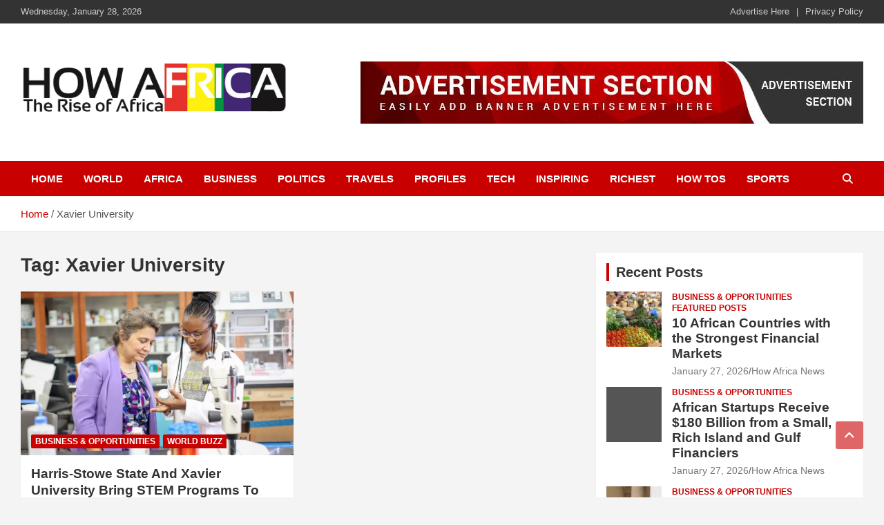

--- FILE ---
content_type: text/html; charset=UTF-8
request_url: https://howafrica.com/tag/xavier-university/
body_size: 12135
content:
<!doctype html><html dir="ltr" lang="en-US" prefix="og: https://ogp.me/ns#"><head><script data-no-optimize="1">var litespeed_docref=sessionStorage.getItem("litespeed_docref");litespeed_docref&&(Object.defineProperty(document,"referrer",{get:function(){return litespeed_docref}}),sessionStorage.removeItem("litespeed_docref"));</script> <meta charset="UTF-8"><meta name="viewport" content="width=device-width, initial-scale=1, shrink-to-fit=no"><link rel="profile" href="https://gmpg.org/xfn/11"><title>Xavier University | HowAfrica Latest news, about, gossip, photos and video</title><meta name="robots" content="max-image-preview:large" /><meta name="google-site-verification" content="eNFIfNVVwB_kCG1jvTUTkucplOHM7JIT42rNV26jAEw" /><meta name="yandex-verification" content="72b89e2b9eb118ed" /><link rel="canonical" href="https://howafrica.com/tag/xavier-university/" /><meta name="generator" content="All in One SEO (AIOSEO) 4.9.3" /> <script type="application/ld+json" class="aioseo-schema">{"@context":"https:\/\/schema.org","@graph":[{"@type":"BreadcrumbList","@id":"https:\/\/howafrica.com\/tag\/xavier-university\/#breadcrumblist","itemListElement":[{"@type":"ListItem","@id":"https:\/\/howafrica.com#listItem","position":1,"name":"Home","item":"https:\/\/howafrica.com","nextItem":{"@type":"ListItem","@id":"https:\/\/howafrica.com\/tag\/xavier-university\/#listItem","name":"Xavier University"}},{"@type":"ListItem","@id":"https:\/\/howafrica.com\/tag\/xavier-university\/#listItem","position":2,"name":"Xavier University","previousItem":{"@type":"ListItem","@id":"https:\/\/howafrica.com#listItem","name":"Home"}}]},{"@type":"CollectionPage","@id":"https:\/\/howafrica.com\/tag\/xavier-university\/#collectionpage","url":"https:\/\/howafrica.com\/tag\/xavier-university\/","name":"Xavier University | HowAfrica Latest news, about, gossip, photos and video","inLanguage":"en-US","isPartOf":{"@id":"https:\/\/howafrica.com\/#website"},"breadcrumb":{"@id":"https:\/\/howafrica.com\/tag\/xavier-university\/#breadcrumblist"}},{"@type":"Organization","@id":"https:\/\/howafrica.com\/#organization","name":"How Africa - Jetheights Services Global","description":"Latest African Online Newspaper | Knowledgebase Africa","url":"https:\/\/howafrica.com\/","logo":{"@type":"ImageObject","url":"https:\/\/howafrica.com\/wp-content\/uploads\/2015\/06\/onlinelogomaker-062915-0749.png","@id":"https:\/\/howafrica.com\/tag\/xavier-university\/#organizationLogo"},"image":{"@id":"https:\/\/howafrica.com\/tag\/xavier-university\/#organizationLogo"},"sameAs":["https:\/\/www.facebook.com\/Howafricanews"]},{"@type":"WebSite","@id":"https:\/\/howafrica.com\/#website","url":"https:\/\/howafrica.com\/","name":"How Africa News","alternateName":"HowAfrica.com","description":"Latest African Online Newspaper | Knowledgebase Africa","inLanguage":"en-US","publisher":{"@id":"https:\/\/howafrica.com\/#organization"}}]}</script> <meta name="google-site-verification" content="eNFIfNVVwB_kCG1jvTUTkucplOHM7JIT42rNV26jAEw" /><link rel='dns-prefetch' href='//stats.wp.com' /><link rel='dns-prefetch' href='//fonts.googleapis.com' /><link rel='dns-prefetch' href='//jetpack.wordpress.com' /><link rel='dns-prefetch' href='//s0.wp.com' /><link rel='dns-prefetch' href='//public-api.wordpress.com' /><link rel='dns-prefetch' href='//0.gravatar.com' /><link rel='dns-prefetch' href='//1.gravatar.com' /><link rel='dns-prefetch' href='//2.gravatar.com' /><link rel='dns-prefetch' href='//widgets.wp.com' /><link rel='dns-prefetch' href='//adsense.google.com' /><link rel='dns-prefetch' href='//www.facebook.com' /><link rel='preconnect' href='//i0.wp.com' /><link rel='preconnect' href='//c0.wp.com' /><link rel="alternate" type="application/rss+xml" title="How Africa News &raquo; Feed" href="https://howafrica.com/feed/" /><link rel="alternate" type="application/rss+xml" title="How Africa News &raquo; Comments Feed" href="https://howafrica.com/comments/feed/" /><link rel="alternate" type="application/rss+xml" title="How Africa News &raquo; Xavier University Tag Feed" href="https://howafrica.com/tag/xavier-university/feed/" />
 <script src="//www.googletagmanager.com/gtag/js?id=G-VV2Q2X81M3"  data-cfasync="false" data-wpfc-render="false" type="text/javascript" async></script> <script data-cfasync="false" data-wpfc-render="false" type="text/javascript">var mi_version = '9.11.1';
				var mi_track_user = true;
				var mi_no_track_reason = '';
								var MonsterInsightsDefaultLocations = {"page_location":"https:\/\/howafrica.com\/tag\/xavier-university\/"};
								if ( typeof MonsterInsightsPrivacyGuardFilter === 'function' ) {
					var MonsterInsightsLocations = (typeof MonsterInsightsExcludeQuery === 'object') ? MonsterInsightsPrivacyGuardFilter( MonsterInsightsExcludeQuery ) : MonsterInsightsPrivacyGuardFilter( MonsterInsightsDefaultLocations );
				} else {
					var MonsterInsightsLocations = (typeof MonsterInsightsExcludeQuery === 'object') ? MonsterInsightsExcludeQuery : MonsterInsightsDefaultLocations;
				}

								var disableStrs = [
										'ga-disable-G-VV2Q2X81M3',
									];

				/* Function to detect opted out users */
				function __gtagTrackerIsOptedOut() {
					for (var index = 0; index < disableStrs.length; index++) {
						if (document.cookie.indexOf(disableStrs[index] + '=true') > -1) {
							return true;
						}
					}

					return false;
				}

				/* Disable tracking if the opt-out cookie exists. */
				if (__gtagTrackerIsOptedOut()) {
					for (var index = 0; index < disableStrs.length; index++) {
						window[disableStrs[index]] = true;
					}
				}

				/* Opt-out function */
				function __gtagTrackerOptout() {
					for (var index = 0; index < disableStrs.length; index++) {
						document.cookie = disableStrs[index] + '=true; expires=Thu, 31 Dec 2099 23:59:59 UTC; path=/';
						window[disableStrs[index]] = true;
					}
				}

				if ('undefined' === typeof gaOptout) {
					function gaOptout() {
						__gtagTrackerOptout();
					}
				}
								window.dataLayer = window.dataLayer || [];

				window.MonsterInsightsDualTracker = {
					helpers: {},
					trackers: {},
				};
				if (mi_track_user) {
					function __gtagDataLayer() {
						dataLayer.push(arguments);
					}

					function __gtagTracker(type, name, parameters) {
						if (!parameters) {
							parameters = {};
						}

						if (parameters.send_to) {
							__gtagDataLayer.apply(null, arguments);
							return;
						}

						if (type === 'event') {
														parameters.send_to = monsterinsights_frontend.v4_id;
							var hookName = name;
							if (typeof parameters['event_category'] !== 'undefined') {
								hookName = parameters['event_category'] + ':' + name;
							}

							if (typeof MonsterInsightsDualTracker.trackers[hookName] !== 'undefined') {
								MonsterInsightsDualTracker.trackers[hookName](parameters);
							} else {
								__gtagDataLayer('event', name, parameters);
							}
							
						} else {
							__gtagDataLayer.apply(null, arguments);
						}
					}

					__gtagTracker('js', new Date());
					__gtagTracker('set', {
						'developer_id.dZGIzZG': true,
											});
					if ( MonsterInsightsLocations.page_location ) {
						__gtagTracker('set', MonsterInsightsLocations);
					}
										__gtagTracker('config', 'G-VV2Q2X81M3', {"forceSSL":"true","link_attribution":"true"} );
										window.gtag = __gtagTracker;										(function () {
						/* https://developers.google.com/analytics/devguides/collection/analyticsjs/ */
						/* ga and __gaTracker compatibility shim. */
						var noopfn = function () {
							return null;
						};
						var newtracker = function () {
							return new Tracker();
						};
						var Tracker = function () {
							return null;
						};
						var p = Tracker.prototype;
						p.get = noopfn;
						p.set = noopfn;
						p.send = function () {
							var args = Array.prototype.slice.call(arguments);
							args.unshift('send');
							__gaTracker.apply(null, args);
						};
						var __gaTracker = function () {
							var len = arguments.length;
							if (len === 0) {
								return;
							}
							var f = arguments[len - 1];
							if (typeof f !== 'object' || f === null || typeof f.hitCallback !== 'function') {
								if ('send' === arguments[0]) {
									var hitConverted, hitObject = false, action;
									if ('event' === arguments[1]) {
										if ('undefined' !== typeof arguments[3]) {
											hitObject = {
												'eventAction': arguments[3],
												'eventCategory': arguments[2],
												'eventLabel': arguments[4],
												'value': arguments[5] ? arguments[5] : 1,
											}
										}
									}
									if ('pageview' === arguments[1]) {
										if ('undefined' !== typeof arguments[2]) {
											hitObject = {
												'eventAction': 'page_view',
												'page_path': arguments[2],
											}
										}
									}
									if (typeof arguments[2] === 'object') {
										hitObject = arguments[2];
									}
									if (typeof arguments[5] === 'object') {
										Object.assign(hitObject, arguments[5]);
									}
									if ('undefined' !== typeof arguments[1].hitType) {
										hitObject = arguments[1];
										if ('pageview' === hitObject.hitType) {
											hitObject.eventAction = 'page_view';
										}
									}
									if (hitObject) {
										action = 'timing' === arguments[1].hitType ? 'timing_complete' : hitObject.eventAction;
										hitConverted = mapArgs(hitObject);
										__gtagTracker('event', action, hitConverted);
									}
								}
								return;
							}

							function mapArgs(args) {
								var arg, hit = {};
								var gaMap = {
									'eventCategory': 'event_category',
									'eventAction': 'event_action',
									'eventLabel': 'event_label',
									'eventValue': 'event_value',
									'nonInteraction': 'non_interaction',
									'timingCategory': 'event_category',
									'timingVar': 'name',
									'timingValue': 'value',
									'timingLabel': 'event_label',
									'page': 'page_path',
									'location': 'page_location',
									'title': 'page_title',
									'referrer' : 'page_referrer',
								};
								for (arg in args) {
																		if (!(!args.hasOwnProperty(arg) || !gaMap.hasOwnProperty(arg))) {
										hit[gaMap[arg]] = args[arg];
									} else {
										hit[arg] = args[arg];
									}
								}
								return hit;
							}

							try {
								f.hitCallback();
							} catch (ex) {
							}
						};
						__gaTracker.create = newtracker;
						__gaTracker.getByName = newtracker;
						__gaTracker.getAll = function () {
							return [];
						};
						__gaTracker.remove = noopfn;
						__gaTracker.loaded = true;
						window['__gaTracker'] = __gaTracker;
					})();
									} else {
										console.log("");
					(function () {
						function __gtagTracker() {
							return null;
						}

						window['__gtagTracker'] = __gtagTracker;
						window['gtag'] = __gtagTracker;
					})();
									}</script> <link data-optimized="2" rel="stylesheet" href="https://howafrica.com/wp-content/litespeed/css/695cb3a9b2e2ba23edc629c8d16ccb7b.css?ver=19e8b" /> <script type="litespeed/javascript" data-src="https://howafrica.com/wp-content/plugins/google-analytics-for-wordpress/assets/js/frontend-gtag.min.js?ver=9.11.1" id="monsterinsights-frontend-script-js" data-wp-strategy="async"></script> <script data-cfasync="false" data-wpfc-render="false" type="text/javascript" id='monsterinsights-frontend-script-js-extra'>/*  */
var monsterinsights_frontend = {"js_events_tracking":"true","download_extensions":"doc,pdf,ppt,zip,xls,docx,pptx,xlsx","inbound_paths":"[]","home_url":"https:\/\/howafrica.com","hash_tracking":"false","v4_id":"G-VV2Q2X81M3"};/*  */</script> <script type="litespeed/javascript" data-src="https://c0.wp.com/c/6.9/wp-includes/js/jquery/jquery.min.js" id="jquery-core-js"></script> <link rel="https://api.w.org/" href="https://howafrica.com/wp-json/" /><link rel="alternate" title="JSON" type="application/json" href="https://howafrica.com/wp-json/wp/v2/tags/31540" /><link rel="EditURI" type="application/rsd+xml" title="RSD" href="https://howafrica.com/xmlrpc.php?rsd" /><meta name="generator" content="WordPress 6.9" /> <script type="litespeed/javascript" data-src="//pagead2.googlesyndication.com/pagead/js/adsbygoogle.js"></script> <script type="litespeed/javascript" data-src="https://pagead2.googlesyndication.com/pagead/js/adsbygoogle.js?client=ca-pub-6069192697377457"
     crossorigin="anonymous"></script> </head><body class="archive tag tag-xavier-university tag-31540 wp-custom-logo wp-theme-newscard theme-body group-blog hfeed"><div id="page" class="site">
<a class="skip-link screen-reader-text" href="#content">Skip to content</a><header id="masthead" class="site-header"><div class="info-bar infobar-links-on"><div class="container"><div class="row gutter-10"><div class="col col-sm contact-section"><div class="date"><ul><li>Wednesday, January 28, 2026</li></ul></div></div><div class="col-md-auto infobar-links order-md-2">
<button class="infobar-links-menu-toggle">Responsive Menu</button><div class="menu"><ul><li class="page_item page-item-2"><a href="https://howafrica.com/advertise/">Advertise Here</a></li><li class="page_item page-item-1802"><a href="https://howafrica.com/privacy-policy/">Privacy Policy</a></li></ul></div></div></div></div></div><nav class="navbar navbar-expand-lg d-block"><div class="navbar-head" ><div class="container"><div class="row navbar-head-row align-items-center"><div class="col-lg-4"><div class="site-branding navbar-brand">
<a href="https://howafrica.com/" class="custom-logo-link" rel="home"><img data-lazyloaded="1" src="[data-uri]" width="880" height="317" data-src="https://i0.wp.com/howafrica.com/wp-content/uploads/2022/11/howafrica-1.png?fit=880%2C317&amp;ssl=1" class="custom-logo" alt="How Africa News" decoding="async" fetchpriority="high" data-srcset="https://i0.wp.com/howafrica.com/wp-content/uploads/2022/11/howafrica-1.png?w=880&amp;ssl=1 880w, https://i0.wp.com/howafrica.com/wp-content/uploads/2022/11/howafrica-1.png?resize=561%2C202&amp;ssl=1 561w, https://i0.wp.com/howafrica.com/wp-content/uploads/2022/11/howafrica-1.png?resize=265%2C95&amp;ssl=1 265w, https://i0.wp.com/howafrica.com/wp-content/uploads/2022/11/howafrica-1.png?resize=531%2C191&amp;ssl=1 531w, https://i0.wp.com/howafrica.com/wp-content/uploads/2022/11/howafrica-1.png?resize=364%2C131&amp;ssl=1 364w, https://i0.wp.com/howafrica.com/wp-content/uploads/2022/11/howafrica-1.png?resize=728%2C262&amp;ssl=1 728w, https://i0.wp.com/howafrica.com/wp-content/uploads/2022/11/howafrica-1.png?resize=608%2C219&amp;ssl=1 608w, https://i0.wp.com/howafrica.com/wp-content/uploads/2022/11/howafrica-1.png?resize=758%2C273&amp;ssl=1 758w, https://i0.wp.com/howafrica.com/wp-content/uploads/2022/11/howafrica-1.png?resize=133%2C48&amp;ssl=1 133w, https://i0.wp.com/howafrica.com/wp-content/uploads/2022/11/howafrica-1.png?resize=266%2C96&amp;ssl=1 266w" data-sizes="(max-width: 880px) 100vw, 880px" /></a><h2 class="site-title"><a href="https://howafrica.com/" rel="home">How Africa News</a></h2><p class="site-description">Latest African Online Newspaper | Knowledgebase Africa</p></div></div><div class="col-lg-8 navbar-ad-section">
<a href="https://howafrica.com/advertise-here/" class="newscard-ad-728-90" target="_blank" rel="noopener noreferrer">
<img data-lazyloaded="1" src="[data-uri]" width="728" height="90" class="img-fluid" data-src="https://howafrica.com/wp-content/uploads/2024/01/sample-add.jpg" alt="Banner Add">
</a></div></div></div></div><div class="navigation-bar"><div class="navigation-bar-top"><div class="container">
<button class="navbar-toggler menu-toggle" type="button" data-toggle="collapse" data-target="#navbarCollapse" aria-controls="navbarCollapse" aria-expanded="false" aria-label="Toggle navigation"></button>
<span class="search-toggle"></span></div><div class="search-bar"><div class="container"><div class="search-block off"><form action="https://howafrica.com/" method="get" class="search-form">
<label class="assistive-text"> Search </label><div class="input-group">
<input type="search" value="" placeholder="Search" class="form-control s" name="s"><div class="input-group-prepend">
<button class="btn btn-theme">Search</button></div></div></form></div></div></div></div><div class="navbar-main"><div class="container"><div class="collapse navbar-collapse" id="navbarCollapse"><div id="site-navigation" class="main-navigation nav-uppercase" role="navigation"><ul class="nav-menu navbar-nav d-lg-block"><li id="menu-item-329995" class="menu-item menu-item-type-custom menu-item-object-custom menu-item-home menu-item-329995"><a href="https://howafrica.com">Home</a></li><li id="menu-item-329985" class="menu-item menu-item-type-taxonomy menu-item-object-category menu-item-329985"><a href="https://howafrica.com/category/buzz/">World</a></li><li id="menu-item-329997" class="menu-item menu-item-type-taxonomy menu-item-object-category menu-item-329997"><a href="https://howafrica.com/category/best-of-africa/">Africa</a></li><li id="menu-item-329986" class="menu-item menu-item-type-taxonomy menu-item-object-category menu-item-329986"><a href="https://howafrica.com/category/business/">Business</a></li><li id="menu-item-329987" class="menu-item menu-item-type-taxonomy menu-item-object-category menu-item-329987"><a href="https://howafrica.com/category/politics/">Politics</a></li><li id="menu-item-329988" class="menu-item menu-item-type-taxonomy menu-item-object-category menu-item-329988"><a href="https://howafrica.com/category/holiday-and-travels/">Travels</a></li><li id="menu-item-329989" class="menu-item menu-item-type-taxonomy menu-item-object-category menu-item-329989"><a href="https://howafrica.com/category/african-celeb-profiles/">Profiles</a></li><li id="menu-item-329990" class="menu-item menu-item-type-taxonomy menu-item-object-category menu-item-329990"><a href="https://howafrica.com/category/technology/">Tech</a></li><li id="menu-item-329991" class="menu-item menu-item-type-taxonomy menu-item-object-category menu-item-329991"><a href="https://howafrica.com/category/inspiring/">Inspiring</a></li><li id="menu-item-329992" class="menu-item menu-item-type-taxonomy menu-item-object-category menu-item-329992"><a href="https://howafrica.com/category/richest/">Richest</a></li><li id="menu-item-329993" class="menu-item menu-item-type-taxonomy menu-item-object-category menu-item-329993"><a href="https://howafrica.com/category/how-tos/">How Tos</a></li><li id="menu-item-329996" class="menu-item menu-item-type-taxonomy menu-item-object-category menu-item-329996"><a href="https://howafrica.com/category/sports/">Sports</a></li></ul></div></div><div class="nav-search">
<span class="search-toggle"></span></div></div></div></div></nav><div id="breadcrumb"><div class="container"><div role="navigation" aria-label="Breadcrumbs" class="breadcrumb-trail breadcrumbs" itemprop="breadcrumb"><ul class="trail-items" itemscope itemtype="http://schema.org/BreadcrumbList"><meta name="numberOfItems" content="2" /><meta name="itemListOrder" content="Ascending" /><li itemprop="itemListElement" itemscope itemtype="http://schema.org/ListItem" class="trail-item trail-begin"><a href="https://howafrica.com/" rel="home" itemprop="item"><span itemprop="name">Home</span></a><meta itemprop="position" content="1" /></li><li itemprop="itemListElement" itemscope itemtype="http://schema.org/ListItem" class="trail-item trail-end"><span itemprop="name">Xavier University</span><meta itemprop="position" content="2" /></li></ul></div></div></div></header><div id="content" class="site-content"><div class="container"><div class="row justify-content-center site-content-row"><div id="primary" class="content-area col-lg-8"><main id="main" class="site-main"><header class="page-header"><h1 class="page-title">Tag: <span>Xavier University</span></h1></header><div class="row gutter-parent-14 post-wrap"><div class="col-sm-6 col-xxl-4 post-col"><div class="post-306179 post type-post status-publish format-standard has-post-thumbnail hentry category-business category-buzz tag-harris-stowe-state-university tag-hssu tag-ochsner-health tag-office-of-stem-initiatives tag-stem tag-stem-programs tag-xavier-university"><figure class="post-featured-image post-img-wrap">
<a title="Harris-Stowe State And Xavier University Bring STEM Programs To Their Campuses" href="https://howafrica.com/harris-stowe-state-and-xavier-university-bring-stem-programs-to-their-campuses/" class="post-img" style="background-image: url('https://i0.wp.com/howafrica.com/wp-content/uploads/2023/02/Harris-Stowe-State-University-.jpg?fit=900%2C716&#038;ssl=1');"></a><div class="entry-meta category-meta"><div class="cat-links"><a href="https://howafrica.com/category/business/" rel="category tag">Business &amp; Opportunities</a> <a href="https://howafrica.com/category/buzz/" rel="category tag">World Buzz</a></div></div></figure><header class="entry-header"><h2 class="entry-title"><a href="https://howafrica.com/harris-stowe-state-and-xavier-university-bring-stem-programs-to-their-campuses/" rel="bookmark">Harris-Stowe State And Xavier University Bring STEM Programs To Their Campuses</a></h2><div class="entry-meta"><div class="date"><a href="https://howafrica.com/harris-stowe-state-and-xavier-university-bring-stem-programs-to-their-campuses/" title="Harris-Stowe State And Xavier University Bring STEM Programs To Their Campuses">February 24, 2023</a></div><div class="by-author vcard author"><a href="https://howafrica.com/author/philma/">How Africa News</a></div></div></header><div class="entry-content"><p>&nbsp; Underrepresented students are being encouraged to study STEM at Harris-Stowe State and Xavier University. &nbsp;&hellip;</p></div></div></div></div></main></div><aside id="secondary" class="col-lg-4 widget-area" role="complementary"><div class="sticky-sidebar"><section id="newscard_recent_posts-2" class="widget newscard-widget-recent-posts"><h3 class="widget-title">				<a href="https://howafrica.com/harris-stowe-state-and-xavier-university-bring-stem-programs-to-their-campuses/">Recent Posts</a></h3><div class="row gutter-parent-14"><div class="col-md-6 post-col"><div class="post-boxed inlined clearfix"><div class="post-img-wrap">
<a href="https://howafrica.com/10-african-countries-with-the-strongest-financial-markets/" class="post-img" style="background-image: url('https://i0.wp.com/howafrica.com/wp-content/uploads/2023/04/market-in-africa.jpg?fit=320%2C190&#038;ssl=1');"></a></div><div class="post-content"><div class="entry-meta category-meta"><div class="cat-links"><a href="https://howafrica.com/category/business/" rel="category tag">Business &amp; Opportunities</a> <a href="https://howafrica.com/category/featured/" rel="category tag">Featured Posts</a></div></div><h3 class="entry-title"><a href="https://howafrica.com/10-african-countries-with-the-strongest-financial-markets/">10 African Countries with the Strongest Financial Markets</a></h3><div class="entry-meta"><div class="date"><a href="https://howafrica.com/10-african-countries-with-the-strongest-financial-markets/" title="10 African Countries with the Strongest Financial Markets">January 27, 2026</a></div><div class="by-author vcard author"><a href="https://howafrica.com/author/philma/">How Africa News</a></div></div></div></div></div><div class="col-md-6 post-col"><div class="post-boxed inlined clearfix"><div class="post-img-wrap">
<a href="https://howafrica.com/african-startups-receive-180-billion-from-a-small-rich-island-and-gulf-financiers/" class="post-img" style="background-image: url('https://howafrica.com/wp-content/uploads/2026/01/dheth.avif');"></a></div><div class="post-content"><div class="entry-meta category-meta"><div class="cat-links"><a href="https://howafrica.com/category/business/" rel="category tag">Business &amp; Opportunities</a></div></div><h3 class="entry-title"><a href="https://howafrica.com/african-startups-receive-180-billion-from-a-small-rich-island-and-gulf-financiers/">African Startups Receive $180 Billion from a Small, Rich Island and Gulf Financiers</a></h3><div class="entry-meta"><div class="date"><a href="https://howafrica.com/african-startups-receive-180-billion-from-a-small-rich-island-and-gulf-financiers/" title="African Startups Receive $180 Billion from a Small, Rich Island and Gulf Financiers">January 27, 2026</a></div><div class="by-author vcard author"><a href="https://howafrica.com/author/philma/">How Africa News</a></div></div></div></div></div><div class="col-md-6 post-col"><div class="post-boxed inlined clearfix"><div class="post-img-wrap">
<a href="https://howafrica.com/south-african-billionaire-sells-one-of-the-worlds-oldest-luxury-watch-brands-to-italys-damiani/" class="post-img" style="background-image: url('https://i0.wp.com/howafrica.com/wp-content/uploads/2023/02/Johann-Rupert-e1676581784939.webp?fit=320%2C190&#038;ssl=1');"></a></div><div class="post-content"><div class="entry-meta category-meta"><div class="cat-links"><a href="https://howafrica.com/category/business/" rel="category tag">Business &amp; Opportunities</a> <a href="https://howafrica.com/category/featured/" rel="category tag">Featured Posts</a> <a href="https://howafrica.com/category/buzz/" rel="category tag">World Buzz</a></div></div><h3 class="entry-title"><a href="https://howafrica.com/south-african-billionaire-sells-one-of-the-worlds-oldest-luxury-watch-brands-to-italys-damiani/">South African Billionaire Sells One of the World’s Oldest Luxury Watch Brands to Italy&#8217;s Damiani</a></h3><div class="entry-meta"><div class="date"><a href="https://howafrica.com/south-african-billionaire-sells-one-of-the-worlds-oldest-luxury-watch-brands-to-italys-damiani/" title="South African Billionaire Sells One of the World’s Oldest Luxury Watch Brands to Italy&#8217;s Damiani">January 27, 2026</a></div><div class="by-author vcard author"><a href="https://howafrica.com/author/philma/">How Africa News</a></div></div></div></div></div><div class="col-md-6 post-col"><div class="post-boxed inlined clearfix"><div class="post-img-wrap">
<a href="https://howafrica.com/10-african-countries-with-the-highest-imf-debt-2026/" class="post-img" style="background-image: url('https://i0.wp.com/howafrica.com/wp-content/uploads/2024/07/IMF.jpg?fit=650%2C350&#038;ssl=1');"></a></div><div class="post-content"><div class="entry-meta category-meta"><div class="cat-links"><a href="https://howafrica.com/category/business/" rel="category tag">Business &amp; Opportunities</a></div></div><h3 class="entry-title"><a href="https://howafrica.com/10-african-countries-with-the-highest-imf-debt-2026/">10 African Countries With The Highest IMF Debt 2026</a></h3><div class="entry-meta"><div class="date"><a href="https://howafrica.com/10-african-countries-with-the-highest-imf-debt-2026/" title="10 African Countries With The Highest IMF Debt 2026">January 26, 2026</a></div><div class="by-author vcard author"><a href="https://howafrica.com/author/philma/">How Africa News</a></div></div></div></div></div><div class="col-md-6 post-col"><div class="post-boxed inlined clearfix"><div class="post-img-wrap">
<a href="https://howafrica.com/10-african-countries-with-the-most-powerful-militaries-in-2026/" class="post-img" style="background-image: url('https://howafrica.com/wp-content/uploads/2026/01/jgvjhk.avif');"></a></div><div class="post-content"><div class="entry-meta category-meta"><div class="cat-links"><a href="https://howafrica.com/category/best-of-africa/" rel="category tag">Best of Africa</a> <a href="https://howafrica.com/category/featured/" rel="category tag">Featured Posts</a></div></div><h3 class="entry-title"><a href="https://howafrica.com/10-african-countries-with-the-most-powerful-militaries-in-2026/">10 African Countries With The Most Powerful Militaries in 2026</a></h3><div class="entry-meta"><div class="date"><a href="https://howafrica.com/10-african-countries-with-the-most-powerful-militaries-in-2026/" title="10 African Countries With The Most Powerful Militaries in 2026">January 26, 2026</a></div><div class="by-author vcard author"><a href="https://howafrica.com/author/philma/">How Africa News</a></div></div></div></div></div><div class="col-md-6 post-col"><div class="post-boxed inlined clearfix"><div class="post-img-wrap">
<a href="https://howafrica.com/worlds-biggest-tiktoker-khaby-lame-sells-company-in-900m-deal/" class="post-img" style="background-image: url('https://i0.wp.com/howafrica.com/wp-content/uploads/2026/01/Khaby-Lame.jpeg?fit=1920%2C1080&#038;ssl=1');"></a></div><div class="post-content"><div class="entry-meta category-meta"><div class="cat-links"><a href="https://howafrica.com/category/business/" rel="category tag">Business &amp; Opportunities</a> <a href="https://howafrica.com/category/featured/" rel="category tag">Featured Posts</a> <a href="https://howafrica.com/category/buzz/" rel="category tag">World Buzz</a></div></div><h3 class="entry-title"><a href="https://howafrica.com/worlds-biggest-tiktoker-khaby-lame-sells-company-in-900m-deal/">World’s Biggest TikToker, Khaby Lame, Sells Company in $900m Deal</a></h3><div class="entry-meta"><div class="date"><a href="https://howafrica.com/worlds-biggest-tiktoker-khaby-lame-sells-company-in-900m-deal/" title="World’s Biggest TikToker, Khaby Lame, Sells Company in $900m Deal">January 26, 2026</a></div><div class="by-author vcard author"><a href="https://howafrica.com/author/philma/">How Africa News</a></div></div></div></div></div><div class="col-md-6 post-col"><div class="post-boxed inlined clearfix"><div class="post-img-wrap">
<a href="https://howafrica.com/khaby-lame-how-the-worlds-biggest-tiktoker-turned-silent-videos-into-a-975-million-deal/" class="post-img" style="background-image: url('https://i0.wp.com/howafrica.com/wp-content/uploads/2026/01/Khaby-Lame.jpeg?fit=1920%2C1080&#038;ssl=1');"></a></div><div class="post-content"><div class="entry-meta category-meta"><div class="cat-links"><a href="https://howafrica.com/category/best-of-africa/" rel="category tag">Best of Africa</a> <a href="https://howafrica.com/category/business/" rel="category tag">Business &amp; Opportunities</a> <a href="https://howafrica.com/category/editors-pick/" rel="category tag">Editor's Pick</a></div></div><h3 class="entry-title"><a href="https://howafrica.com/khaby-lame-how-the-worlds-biggest-tiktoker-turned-silent-videos-into-a-975-million-deal/">Khaby Lame: How the World’s Biggest TikToker Turned Silent Videos Into a $975 Million Deal</a></h3><div class="entry-meta"><div class="date"><a href="https://howafrica.com/khaby-lame-how-the-worlds-biggest-tiktoker-turned-silent-videos-into-a-975-million-deal/" title="Khaby Lame: How the World’s Biggest TikToker Turned Silent Videos Into a $975 Million Deal">January 24, 2026</a></div><div class="by-author vcard author"><a href="https://howafrica.com/author/jetheights/">How Africa</a></div></div></div></div></div></div></section><section id="search-2" class="widget widget_search"><form action="https://howafrica.com/" method="get" class="search-form">
<label class="assistive-text"> Search </label><div class="input-group">
<input type="search" value="" placeholder="Search" class="form-control s" name="s"><div class="input-group-prepend">
<button class="btn btn-theme">Search</button></div></div></form></section></div></aside></div></div></div><footer id="colophon" class="site-footer" role="contentinfo"><div class="container"><section class="featured-stories"><h3 class="stories-title">
<a href="https://howafrica.com/category/editors-pick/">You may have Missed</a></h3><div class="row gutter-parent-14"><div class="col-sm-6 col-lg-3"><div class="post-boxed"><div class="post-img-wrap"><div class="featured-post-img">
<a href="https://howafrica.com/khaby-lame-how-the-worlds-biggest-tiktoker-turned-silent-videos-into-a-975-million-deal/" class="post-img" style="background-image: url('https://i0.wp.com/howafrica.com/wp-content/uploads/2026/01/Khaby-Lame.jpeg?fit=1920%2C1080&#038;ssl=1');"></a></div><div class="entry-meta category-meta"><div class="cat-links"><a href="https://howafrica.com/category/best-of-africa/" rel="category tag">Best of Africa</a> <a href="https://howafrica.com/category/business/" rel="category tag">Business &amp; Opportunities</a> <a href="https://howafrica.com/category/editors-pick/" rel="category tag">Editor's Pick</a></div></div></div><div class="post-content"><h3 class="entry-title"><a href="https://howafrica.com/khaby-lame-how-the-worlds-biggest-tiktoker-turned-silent-videos-into-a-975-million-deal/">Khaby Lame: How the World’s Biggest TikToker Turned Silent Videos Into a $975 Million Deal</a></h3><div class="entry-meta"><div class="date"><a href="https://howafrica.com/khaby-lame-how-the-worlds-biggest-tiktoker-turned-silent-videos-into-a-975-million-deal/" title="Khaby Lame: How the World’s Biggest TikToker Turned Silent Videos Into a $975 Million Deal">January 24, 2026</a></div><div class="by-author vcard author"><a href="https://howafrica.com/author/jetheights/">How Africa</a></div></div></div></div></div><div class="col-sm-6 col-lg-3"><div class="post-boxed"><div class="post-img-wrap"><div class="featured-post-img">
<a href="https://howafrica.com/nato-chief-congratulates-trump-says-will-keep-alliance-strong/" class="post-img" style="background-image: url('https://i0.wp.com/howafrica.com/wp-content/uploads/2024/11/Donald-Trump-1.jpg?fit=650%2C360&#038;ssl=1');"></a></div><div class="entry-meta category-meta"><div class="cat-links"><a href="https://howafrica.com/category/editors-pick/" rel="category tag">Editor's Pick</a> <a href="https://howafrica.com/category/buzz/" rel="category tag">World Buzz</a></div></div></div><div class="post-content"><h3 class="entry-title"><a href="https://howafrica.com/nato-chief-congratulates-trump-says-will-keep-alliance-strong/">NATO Chief Congratulates Trump, Says Will Keep Alliance ‘Strong’</a></h3><div class="entry-meta"><div class="date"><a href="https://howafrica.com/nato-chief-congratulates-trump-says-will-keep-alliance-strong/" title="NATO Chief Congratulates Trump, Says Will Keep Alliance ‘Strong’">November 6, 2024</a></div><div class="by-author vcard author"><a href="https://howafrica.com/author/philma/">How Africa News</a></div></div></div></div></div><div class="col-sm-6 col-lg-3"><div class="post-boxed"><div class="post-img-wrap"><div class="featured-post-img">
<a href="https://howafrica.com/anglo-american-sells-1-1-billion-stake-in-australian-coal-mine-interests/" class="post-img" style="background-image: url('https://i0.wp.com/howafrica.com/wp-content/uploads/2024/11/Anglo-American-Duncan-Wanblad.jpg?fit=1074%2C654&#038;ssl=1');"></a></div><div class="entry-meta category-meta"><div class="cat-links"><a href="https://howafrica.com/category/business/" rel="category tag">Business &amp; Opportunities</a> <a href="https://howafrica.com/category/editors-pick/" rel="category tag">Editor's Pick</a></div></div></div><div class="post-content"><h3 class="entry-title"><a href="https://howafrica.com/anglo-american-sells-1-1-billion-stake-in-australian-coal-mine-interests/">Anglo American Sells $1.1 Billion Stake In Australian Coal Mine Interests</a></h3><div class="entry-meta"><div class="date"><a href="https://howafrica.com/anglo-american-sells-1-1-billion-stake-in-australian-coal-mine-interests/" title="Anglo American Sells $1.1 Billion Stake In Australian Coal Mine Interests">November 6, 2024</a></div><div class="by-author vcard author"><a href="https://howafrica.com/author/philma/">How Africa News</a></div></div></div></div></div><div class="col-sm-6 col-lg-3"><div class="post-boxed"><div class="post-img-wrap"><div class="featured-post-img">
<a href="https://howafrica.com/quincy-jones-the-entertainment-titan-and-music-mastermind/" class="post-img" style="background-image: url('https://i0.wp.com/howafrica.com/wp-content/uploads/2024/11/Quincy-Jones2.jpg?fit=650%2C350&#038;ssl=1');"></a></div><div class="entry-meta category-meta"><div class="cat-links"><a href="https://howafrica.com/category/editors-pick/" rel="category tag">Editor's Pick</a> <a href="https://howafrica.com/category/entertainment/" rel="category tag">Entertainment</a></div></div></div><div class="post-content"><h3 class="entry-title"><a href="https://howafrica.com/quincy-jones-the-entertainment-titan-and-music-mastermind/">Quincy Jones: The Entertainment Titan And Music Mastermind</a></h3><div class="entry-meta"><div class="date"><a href="https://howafrica.com/quincy-jones-the-entertainment-titan-and-music-mastermind/" title="Quincy Jones: The Entertainment Titan And Music Mastermind">November 6, 2024</a></div><div class="by-author vcard author"><a href="https://howafrica.com/author/philma/">How Africa News</a></div></div></div></div></div></div></section></div><div class="site-info"><div class="container"><div class="row"><div class="copyright col-lg order-lg-1 text-lg-left"><div class="theme-link">
Copyright &copy; 2026 <a href="https://howafrica.com/" title="How Africa News" >How Africa News</a></div><div class="author-link">Theme by: <a href="https://www.themehorse.com" target="_blank" rel="noopener noreferrer" title="Theme Horse" >Theme Horse</a></div><div class="wp-link">Proudly Powered by: <a href="http://wordpress.org/" target="_blank" rel="noopener noreferrer" title="WordPress">WordPress</a></div></div></div></div></div></footer><div class="back-to-top"><a title="Go to Top" href="#masthead"></a></div></div> <script type="speculationrules">{"prefetch":[{"source":"document","where":{"and":[{"href_matches":"/*"},{"not":{"href_matches":["/wp-*.php","/wp-admin/*","/wp-content/uploads/*","/wp-content/*","/wp-content/plugins/*","/wp-content/themes/newscard/*","/*\\?(.+)"]}},{"not":{"selector_matches":"a[rel~=\"nofollow\"]"}},{"not":{"selector_matches":".no-prefetch, .no-prefetch a"}}]},"eagerness":"conservative"}]}</script> <script type="litespeed/javascript" data-src="https://www.google.com/recaptcha/api.js?render=6LcMZNcjAAAAAP7lPt-VGYXTYj-2OvAlIO8HesvS&amp;ver=3.0" id="google-recaptcha-js"></script> <script id="jetpack-stats-js-before" type="litespeed/javascript">_stq=window._stq||[];_stq.push(["view",{"v":"ext","blog":"81918170","post":"0","tz":"0","srv":"howafrica.com","arch_tag":"xavier-university","arch_results":"1","j":"1:15.4"}]);_stq.push(["clickTrackerInit","81918170","0"])</script> <script type="text/javascript" src="https://stats.wp.com/e-202605.js" id="jetpack-stats-js" defer="defer" data-wp-strategy="defer"></script> <script data-no-optimize="1">window.lazyLoadOptions=Object.assign({},{threshold:300},window.lazyLoadOptions||{});!function(t,e){"object"==typeof exports&&"undefined"!=typeof module?module.exports=e():"function"==typeof define&&define.amd?define(e):(t="undefined"!=typeof globalThis?globalThis:t||self).LazyLoad=e()}(this,function(){"use strict";function e(){return(e=Object.assign||function(t){for(var e=1;e<arguments.length;e++){var n,a=arguments[e];for(n in a)Object.prototype.hasOwnProperty.call(a,n)&&(t[n]=a[n])}return t}).apply(this,arguments)}function o(t){return e({},at,t)}function l(t,e){return t.getAttribute(gt+e)}function c(t){return l(t,vt)}function s(t,e){return function(t,e,n){e=gt+e;null!==n?t.setAttribute(e,n):t.removeAttribute(e)}(t,vt,e)}function i(t){return s(t,null),0}function r(t){return null===c(t)}function u(t){return c(t)===_t}function d(t,e,n,a){t&&(void 0===a?void 0===n?t(e):t(e,n):t(e,n,a))}function f(t,e){et?t.classList.add(e):t.className+=(t.className?" ":"")+e}function _(t,e){et?t.classList.remove(e):t.className=t.className.replace(new RegExp("(^|\\s+)"+e+"(\\s+|$)")," ").replace(/^\s+/,"").replace(/\s+$/,"")}function g(t){return t.llTempImage}function v(t,e){!e||(e=e._observer)&&e.unobserve(t)}function b(t,e){t&&(t.loadingCount+=e)}function p(t,e){t&&(t.toLoadCount=e)}function n(t){for(var e,n=[],a=0;e=t.children[a];a+=1)"SOURCE"===e.tagName&&n.push(e);return n}function h(t,e){(t=t.parentNode)&&"PICTURE"===t.tagName&&n(t).forEach(e)}function a(t,e){n(t).forEach(e)}function m(t){return!!t[lt]}function E(t){return t[lt]}function I(t){return delete t[lt]}function y(e,t){var n;m(e)||(n={},t.forEach(function(t){n[t]=e.getAttribute(t)}),e[lt]=n)}function L(a,t){var o;m(a)&&(o=E(a),t.forEach(function(t){var e,n;e=a,(t=o[n=t])?e.setAttribute(n,t):e.removeAttribute(n)}))}function k(t,e,n){f(t,e.class_loading),s(t,st),n&&(b(n,1),d(e.callback_loading,t,n))}function A(t,e,n){n&&t.setAttribute(e,n)}function O(t,e){A(t,rt,l(t,e.data_sizes)),A(t,it,l(t,e.data_srcset)),A(t,ot,l(t,e.data_src))}function w(t,e,n){var a=l(t,e.data_bg_multi),o=l(t,e.data_bg_multi_hidpi);(a=nt&&o?o:a)&&(t.style.backgroundImage=a,n=n,f(t=t,(e=e).class_applied),s(t,dt),n&&(e.unobserve_completed&&v(t,e),d(e.callback_applied,t,n)))}function x(t,e){!e||0<e.loadingCount||0<e.toLoadCount||d(t.callback_finish,e)}function M(t,e,n){t.addEventListener(e,n),t.llEvLisnrs[e]=n}function N(t){return!!t.llEvLisnrs}function z(t){if(N(t)){var e,n,a=t.llEvLisnrs;for(e in a){var o=a[e];n=e,o=o,t.removeEventListener(n,o)}delete t.llEvLisnrs}}function C(t,e,n){var a;delete t.llTempImage,b(n,-1),(a=n)&&--a.toLoadCount,_(t,e.class_loading),e.unobserve_completed&&v(t,n)}function R(i,r,c){var l=g(i)||i;N(l)||function(t,e,n){N(t)||(t.llEvLisnrs={});var a="VIDEO"===t.tagName?"loadeddata":"load";M(t,a,e),M(t,"error",n)}(l,function(t){var e,n,a,o;n=r,a=c,o=u(e=i),C(e,n,a),f(e,n.class_loaded),s(e,ut),d(n.callback_loaded,e,a),o||x(n,a),z(l)},function(t){var e,n,a,o;n=r,a=c,o=u(e=i),C(e,n,a),f(e,n.class_error),s(e,ft),d(n.callback_error,e,a),o||x(n,a),z(l)})}function T(t,e,n){var a,o,i,r,c;t.llTempImage=document.createElement("IMG"),R(t,e,n),m(c=t)||(c[lt]={backgroundImage:c.style.backgroundImage}),i=n,r=l(a=t,(o=e).data_bg),c=l(a,o.data_bg_hidpi),(r=nt&&c?c:r)&&(a.style.backgroundImage='url("'.concat(r,'")'),g(a).setAttribute(ot,r),k(a,o,i)),w(t,e,n)}function G(t,e,n){var a;R(t,e,n),a=e,e=n,(t=Et[(n=t).tagName])&&(t(n,a),k(n,a,e))}function D(t,e,n){var a;a=t,(-1<It.indexOf(a.tagName)?G:T)(t,e,n)}function S(t,e,n){var a;t.setAttribute("loading","lazy"),R(t,e,n),a=e,(e=Et[(n=t).tagName])&&e(n,a),s(t,_t)}function V(t){t.removeAttribute(ot),t.removeAttribute(it),t.removeAttribute(rt)}function j(t){h(t,function(t){L(t,mt)}),L(t,mt)}function F(t){var e;(e=yt[t.tagName])?e(t):m(e=t)&&(t=E(e),e.style.backgroundImage=t.backgroundImage)}function P(t,e){var n;F(t),n=e,r(e=t)||u(e)||(_(e,n.class_entered),_(e,n.class_exited),_(e,n.class_applied),_(e,n.class_loading),_(e,n.class_loaded),_(e,n.class_error)),i(t),I(t)}function U(t,e,n,a){var o;n.cancel_on_exit&&(c(t)!==st||"IMG"===t.tagName&&(z(t),h(o=t,function(t){V(t)}),V(o),j(t),_(t,n.class_loading),b(a,-1),i(t),d(n.callback_cancel,t,e,a)))}function $(t,e,n,a){var o,i,r=(i=t,0<=bt.indexOf(c(i)));s(t,"entered"),f(t,n.class_entered),_(t,n.class_exited),o=t,i=a,n.unobserve_entered&&v(o,i),d(n.callback_enter,t,e,a),r||D(t,n,a)}function q(t){return t.use_native&&"loading"in HTMLImageElement.prototype}function H(t,o,i){t.forEach(function(t){return(a=t).isIntersecting||0<a.intersectionRatio?$(t.target,t,o,i):(e=t.target,n=t,a=o,t=i,void(r(e)||(f(e,a.class_exited),U(e,n,a,t),d(a.callback_exit,e,n,t))));var e,n,a})}function B(e,n){var t;tt&&!q(e)&&(n._observer=new IntersectionObserver(function(t){H(t,e,n)},{root:(t=e).container===document?null:t.container,rootMargin:t.thresholds||t.threshold+"px"}))}function J(t){return Array.prototype.slice.call(t)}function K(t){return t.container.querySelectorAll(t.elements_selector)}function Q(t){return c(t)===ft}function W(t,e){return e=t||K(e),J(e).filter(r)}function X(e,t){var n;(n=K(e),J(n).filter(Q)).forEach(function(t){_(t,e.class_error),i(t)}),t.update()}function t(t,e){var n,a,t=o(t);this._settings=t,this.loadingCount=0,B(t,this),n=t,a=this,Y&&window.addEventListener("online",function(){X(n,a)}),this.update(e)}var Y="undefined"!=typeof window,Z=Y&&!("onscroll"in window)||"undefined"!=typeof navigator&&/(gle|ing|ro)bot|crawl|spider/i.test(navigator.userAgent),tt=Y&&"IntersectionObserver"in window,et=Y&&"classList"in document.createElement("p"),nt=Y&&1<window.devicePixelRatio,at={elements_selector:".lazy",container:Z||Y?document:null,threshold:300,thresholds:null,data_src:"src",data_srcset:"srcset",data_sizes:"sizes",data_bg:"bg",data_bg_hidpi:"bg-hidpi",data_bg_multi:"bg-multi",data_bg_multi_hidpi:"bg-multi-hidpi",data_poster:"poster",class_applied:"applied",class_loading:"litespeed-loading",class_loaded:"litespeed-loaded",class_error:"error",class_entered:"entered",class_exited:"exited",unobserve_completed:!0,unobserve_entered:!1,cancel_on_exit:!0,callback_enter:null,callback_exit:null,callback_applied:null,callback_loading:null,callback_loaded:null,callback_error:null,callback_finish:null,callback_cancel:null,use_native:!1},ot="src",it="srcset",rt="sizes",ct="poster",lt="llOriginalAttrs",st="loading",ut="loaded",dt="applied",ft="error",_t="native",gt="data-",vt="ll-status",bt=[st,ut,dt,ft],pt=[ot],ht=[ot,ct],mt=[ot,it,rt],Et={IMG:function(t,e){h(t,function(t){y(t,mt),O(t,e)}),y(t,mt),O(t,e)},IFRAME:function(t,e){y(t,pt),A(t,ot,l(t,e.data_src))},VIDEO:function(t,e){a(t,function(t){y(t,pt),A(t,ot,l(t,e.data_src))}),y(t,ht),A(t,ct,l(t,e.data_poster)),A(t,ot,l(t,e.data_src)),t.load()}},It=["IMG","IFRAME","VIDEO"],yt={IMG:j,IFRAME:function(t){L(t,pt)},VIDEO:function(t){a(t,function(t){L(t,pt)}),L(t,ht),t.load()}},Lt=["IMG","IFRAME","VIDEO"];return t.prototype={update:function(t){var e,n,a,o=this._settings,i=W(t,o);{if(p(this,i.length),!Z&&tt)return q(o)?(e=o,n=this,i.forEach(function(t){-1!==Lt.indexOf(t.tagName)&&S(t,e,n)}),void p(n,0)):(t=this._observer,o=i,t.disconnect(),a=t,void o.forEach(function(t){a.observe(t)}));this.loadAll(i)}},destroy:function(){this._observer&&this._observer.disconnect(),K(this._settings).forEach(function(t){I(t)}),delete this._observer,delete this._settings,delete this.loadingCount,delete this.toLoadCount},loadAll:function(t){var e=this,n=this._settings;W(t,n).forEach(function(t){v(t,e),D(t,n,e)})},restoreAll:function(){var e=this._settings;K(e).forEach(function(t){P(t,e)})}},t.load=function(t,e){e=o(e);D(t,e)},t.resetStatus=function(t){i(t)},t}),function(t,e){"use strict";function n(){e.body.classList.add("litespeed_lazyloaded")}function a(){console.log("[LiteSpeed] Start Lazy Load"),o=new LazyLoad(Object.assign({},t.lazyLoadOptions||{},{elements_selector:"[data-lazyloaded]",callback_finish:n})),i=function(){o.update()},t.MutationObserver&&new MutationObserver(i).observe(e.documentElement,{childList:!0,subtree:!0,attributes:!0})}var o,i;t.addEventListener?t.addEventListener("load",a,!1):t.attachEvent("onload",a)}(window,document);</script><script data-no-optimize="1">window.litespeed_ui_events=window.litespeed_ui_events||["mouseover","click","keydown","wheel","touchmove","touchstart"];var urlCreator=window.URL||window.webkitURL;function litespeed_load_delayed_js_force(){console.log("[LiteSpeed] Start Load JS Delayed"),litespeed_ui_events.forEach(e=>{window.removeEventListener(e,litespeed_load_delayed_js_force,{passive:!0})}),document.querySelectorAll("iframe[data-litespeed-src]").forEach(e=>{e.setAttribute("src",e.getAttribute("data-litespeed-src"))}),"loading"==document.readyState?window.addEventListener("DOMContentLoaded",litespeed_load_delayed_js):litespeed_load_delayed_js()}litespeed_ui_events.forEach(e=>{window.addEventListener(e,litespeed_load_delayed_js_force,{passive:!0})});async function litespeed_load_delayed_js(){let t=[];for(var d in document.querySelectorAll('script[type="litespeed/javascript"]').forEach(e=>{t.push(e)}),t)await new Promise(e=>litespeed_load_one(t[d],e));document.dispatchEvent(new Event("DOMContentLiteSpeedLoaded")),window.dispatchEvent(new Event("DOMContentLiteSpeedLoaded"))}function litespeed_load_one(t,e){console.log("[LiteSpeed] Load ",t);var d=document.createElement("script");d.addEventListener("load",e),d.addEventListener("error",e),t.getAttributeNames().forEach(e=>{"type"!=e&&d.setAttribute("data-src"==e?"src":e,t.getAttribute(e))});let a=!(d.type="text/javascript");!d.src&&t.textContent&&(d.src=litespeed_inline2src(t.textContent),a=!0),t.after(d),t.remove(),a&&e()}function litespeed_inline2src(t){try{var d=urlCreator.createObjectURL(new Blob([t.replace(/^(?:<!--)?(.*?)(?:-->)?$/gm,"$1")],{type:"text/javascript"}))}catch(e){d="data:text/javascript;base64,"+btoa(t.replace(/^(?:<!--)?(.*?)(?:-->)?$/gm,"$1"))}return d}</script><script data-no-optimize="1">var litespeed_vary=document.cookie.replace(/(?:(?:^|.*;\s*)_lscache_vary\s*\=\s*([^;]*).*$)|^.*$/,"");litespeed_vary||fetch("/wp-content/plugins/litespeed-cache/guest.vary.php",{method:"POST",cache:"no-cache",redirect:"follow"}).then(e=>e.json()).then(e=>{console.log(e),e.hasOwnProperty("reload")&&"yes"==e.reload&&(sessionStorage.setItem("litespeed_docref",document.referrer),window.location.reload(!0))});</script><script data-optimized="1" type="litespeed/javascript" data-src="https://howafrica.com/wp-content/litespeed/js/0a6db083d1394b67cc53f17aad0c4594.js?ver=19e8b"></script></body></html>
<!-- Page optimized by LiteSpeed Cache @2026-01-28 12:34:28 -->

<!-- Page cached by LiteSpeed Cache 7.7 on 2026-01-28 12:34:28 -->
<!-- Guest Mode -->
<!-- QUIC.cloud UCSS in queue -->